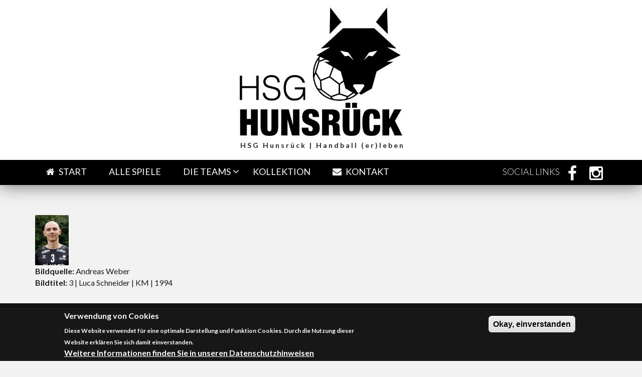

--- FILE ---
content_type: text/html; charset=utf-8
request_url: https://www.hsg-hunsrueck.de/bilder/2023-2024/m%C3%A4nner/3-luca-schneider-km-1994
body_size: 7030
content:
<!DOCTYPE html>
<html lang="de" dir="ltr"
  xmlns:content="http://purl.org/rss/1.0/modules/content/"
  xmlns:dc="http://purl.org/dc/terms/"
  xmlns:foaf="http://xmlns.com/foaf/0.1/"
  xmlns:og="http://ogp.me/ns#"
  xmlns:rdfs="http://www.w3.org/2000/01/rdf-schema#"
  xmlns:sioc="http://rdfs.org/sioc/ns#"
  xmlns:sioct="http://rdfs.org/sioc/types#"
  xmlns:skos="http://www.w3.org/2004/02/skos/core#"
  xmlns:xsd="http://www.w3.org/2001/XMLSchema#">

<head profile="http://www.w3.org/1999/xhtml/vocab">
  <meta http-equiv="Content-Type" content="text/html; charset=utf-8" />
<meta name="MobileOptimized" content="width" />
<meta name="HandheldFriendly" content="true" />
<meta name="viewport" content="width=device-width, initial-scale=1" />
<link rel="shortcut icon" href="https://www.hsg-hunsrueck.de/sites/default/files/logo_2020_fav.png" type="image/png" />
<meta name="description" content="Handball, Hunsrück, Heimat, Tradition" />
<meta name="keywords" content="Handball,HSG Irmenach-Kleinich-Horbruch,HSG Irmenach/Kleinich/Horbruch,​HSG I-K-H,HSG I/K/H,Irmenach,Kleinich,Horbruch,Handballverein,Verein,​Handballspielgemeinschaft,Spielgemeinschaft,Hunsrück,​Hunsrueck,Heimat,Tradition,HSG,HSG Hunsrück,​HSG Hunsrueck,Sport,Handballsport,Handball im Hunsrück,​Handball im Hunsrueck,Hunsrückspielgemeinschaft,​Hunsrueckspielgemeinschaft,​Gemeinschaft,gemeinützige GmbH,Oberliga RPS,Oberliga Rheinland-Pfalz/Saarland,​Rheinlandliga" />
<link rel="canonical" href="https://www.hsg-hunsrueck.de/bilder/2023-2024/m%C3%A4nner/3-luca-schneider-km-1994" />
<link rel="shortlink" href="https://www.hsg-hunsrueck.de/node/115567" />
  <title>2023-2024_Männer 1_3 | Luca Schneider | KM | 1994 | HSG Hunsrück</title>
  <link type="text/css" rel="stylesheet" href="https://www.hsg-hunsrueck.de/sites/default/files/css/css_xE-rWrJf-fncB6ztZfd2huxqgxu4WO-qwma6Xer30m4.css" media="all" />
<link type="text/css" rel="stylesheet" href="https://www.hsg-hunsrueck.de/sites/default/files/css/css_yuiRabIhnuem_kNBk_sHltkOHPyMpdwi5QT5D7vfHt8.css" media="all" />
<link type="text/css" rel="stylesheet" href="https://www.hsg-hunsrueck.de/sites/default/files/css/css_edvaJ3sw753kiJxdjO5W1GvyeDdn63NULWa0gM3Rgyg.css" media="all" />
<link type="text/css" rel="stylesheet" href="//maxcdn.bootstrapcdn.com/font-awesome/4.2.0/css/font-awesome.min.css" media="all" />
<link type="text/css" rel="stylesheet" href="//maxcdn.bootstrapcdn.com/bootstrap/3.3.2/css/bootstrap.min.css" media="all" />
<link type="text/css" rel="stylesheet" href="https://www.hsg-hunsrueck.de/sites/default/files/css/css_yJykrn8CX5-zjEV3nPTRMY2M70E0DfFudHbn7GI3czA.css" media="all" />
<link type="text/css" rel="stylesheet" href="https://www.hsg-hunsrueck.de/sites/default/files/css/css_X2KZyy7-i2nDSO3slgqaJQDJe_rcOgl-_DFA2q0nlLI.css" media="all" />
<link type="text/css" rel="stylesheet" href="https://www.hsg-hunsrueck.de/sites/all/themes/startupgrowth_lite/style-gray-orange.css?t7ota9" media="all" />
<link type="text/css" rel="stylesheet" href="https://www.hsg-hunsrueck.de/sites/all/themes/startupgrowth_lite/fonts/lato-font.css?t7ota9" media="all" />
<link type="text/css" rel="stylesheet" href="https://www.hsg-hunsrueck.de/sites/all/themes/startupgrowth_lite/fonts/sourcecodepro-font.css?t7ota9" media="all" />
<link type="text/css" rel="stylesheet" href="https://www.hsg-hunsrueck.de/sites/all/themes/startupgrowth_lite/fonts/ptserif-blockquote-font.css?t7ota9" media="all" />

<!--[if (IE 9)&(!IEMobile)]>
<link type="text/css" rel="stylesheet" href="https://www.hsg-hunsrueck.de/sites/all/themes/startupgrowth_lite/ie9.css?t7ota9" media="all" />
<![endif]-->
<link type="text/css" rel="stylesheet" href="https://www.hsg-hunsrueck.de/sites/default/files/css/css_CdBeFphcgxVIrvjnm2Jh4OWymij0ye98Kt_8HQgskKk.css" media="all" />

  <!-- HTML5 element support for IE6-8 -->
  <!--[if lt IE 9]>
    <script src="//html5shiv.googlecode.com/svn/trunk/html5.js"></script>
  <![endif]-->
  <script type="text/javascript" src="https://www.hsg-hunsrueck.de/sites/default/files/js/js_Pt6OpwTd6jcHLRIjrE-eSPLWMxWDkcyYrPTIrXDSON0.js"></script>
<script type="text/javascript" src="https://www.hsg-hunsrueck.de/sites/default/files/js/js_TVTqjz8JHRb2KK9hlzuk0YsjzD013dKyYX_OTz-2VXU.js"></script>
<script type="text/javascript" src="https://www.hsg-hunsrueck.de/sites/default/files/js/js_lYiueWanEDELSLP_SrI7nOp-4u5n03RnkeTYGt7mmXo.js"></script>
<script type="text/javascript" src="https://www.hsg-hunsrueck.de/sites/default/files/js/js_9vuxGqU0Qs8_DNxOv2uDkuzq096hoysrQ-EF6r6jZBk.js"></script>
<script type="text/javascript" src="https://www.googletagmanager.com/gtag/js?id=UA-149847252-1"></script>
<script type="text/javascript">
<!--//--><![CDATA[//><!--
window.dataLayer = window.dataLayer || [];function gtag(){dataLayer.push(arguments)};gtag("js", new Date());gtag("set", "developer_id.dMDhkMT", true);gtag("config", "UA-149847252-1", {"groups":"default","anonymize_ip":true});
//--><!]]>
</script>
<script type="text/javascript" src="//maxcdn.bootstrapcdn.com/bootstrap/3.3.2/js/bootstrap.min.js"></script>
<script type="text/javascript">
<!--//--><![CDATA[//><!--
jQuery(document).ready(function($) { 
		$(window).scroll(function() {
			if($(this).scrollTop() != 0) {
				$("#toTop").addClass("show");	
			} else {
				$("#toTop").removeClass("show");
			}
		});
		
		$("#toTop").click(function() {
			$("body,html").animate({scrollTop:0},800);
		});	
		
		});
//--><!]]>
</script>
<script type="text/javascript">
<!--//--><![CDATA[//><!--
jQuery(document).ready(function($) { 

			var	headerHeight = $("#header").height();
			$(window).scroll(function() {
			if(($(this).scrollTop() > headerHeight) && ($(window).width() > 767)) {
				$("body").addClass("onscroll");	
				$("body").css("paddingTop", (headerHeight)+"px");
				if( $(this).scrollTop() > headerHeight+40 ) {
				$("body").addClass("show");	
				}
			} else {
				$("body").removeClass("onscroll");
				$("body").removeClass("show");
				$("body").css("paddingTop", (0)+"px");
				$("body.logged-in").css("paddingTop", (64)+"px");
			}
			});
		});
//--><!]]>
</script>
<script type="text/javascript" src="https://www.hsg-hunsrueck.de/sites/all/themes/startupgrowth_lite/js/meanmenu/jquery.meanmenu.min.js?t7ota9"></script>
<script type="text/javascript">
<!--//--><![CDATA[//><!--
jQuery(document).ready(function($) {

			$("#main-navigation .sf-menu, #main-navigation .content>ul.menu, #main-navigation ul.main-menu").wrap("<div class='meanmenu-wrapper'></div>");
			$("#main-navigation .meanmenu-wrapper").meanmenu({
				meanScreenWidth: "767",
				meanRemoveAttrs: true,
				meanMenuContainer: "#header-inside",
				meanMenuClose: ""
			});

		});
//--><!]]>
</script>
<script type="text/javascript">
<!--//--><![CDATA[//><!--
jQuery(document).ready(function($) {

			$(window).load(function() {
				$("#highlighted-bottom-transparent-bg").css("backgroundColor", "rgba(255,255,255,0.8)");
			});

		});
//--><!]]>
</script>
<script type="text/javascript" src="https://www.hsg-hunsrueck.de/sites/default/files/js/js_mCtpTj6wS3z2qZ2ALINgRULthpF0fvWCuwMIaQenVy8.js"></script>
<script type="text/javascript" src="https://www.hsg-hunsrueck.de/sites/default/files/js/js_Vhb4rRq2dqSSEwREmmevuyEfDardEaaYu7utrgtyrOQ.js"></script>
<script type="text/javascript">
<!--//--><![CDATA[//><!--
jQuery.extend(Drupal.settings, {"basePath":"\/","pathPrefix":"","setHasJsCookie":0,"ajaxPageState":{"theme":"startupgrowth_lite","theme_token":"rXPZ_tOWxhfR-8nQYsg59E30pbZqxc-D2Q17XwDAxD4","js":{"0":1,"sites\/all\/modules\/eu_cookie_compliance\/js\/eu_cookie_compliance.min.js":1,"sites\/all\/modules\/jquery_update\/replace\/jquery\/1.12\/jquery.min.js":1,"misc\/jquery-extend-3.4.0.js":1,"misc\/jquery-html-prefilter-3.5.0-backport.js":1,"misc\/jquery.once.js":1,"misc\/drupal.js":1,"sites\/all\/modules\/jquery_update\/js\/jquery_browser.js":1,"sites\/all\/modules\/eu_cookie_compliance\/js\/jquery.cookie-1.4.1.min.js":1,"sites\/all\/modules\/collapsiblock\/collapsiblock.js":1,"sites\/all\/modules\/entityreference\/js\/entityreference.js":1,"sites\/all\/modules\/spamspan\/spamspan.js":1,"public:\/\/languages\/de_Z5_Qyr1Fydw_Ln6Sk6wJxYX6TPw9Zw2lSceKZ-U97TI.js":1,"sites\/all\/modules\/google_analytics\/googleanalytics.js":1,"https:\/\/www.googletagmanager.com\/gtag\/js?id=UA-149847252-1":1,"1":1,"\/\/maxcdn.bootstrapcdn.com\/bootstrap\/3.3.2\/js\/bootstrap.min.js":1,"2":1,"3":1,"sites\/all\/themes\/startupgrowth_lite\/js\/meanmenu\/jquery.meanmenu.min.js":1,"4":1,"5":1,"sites\/all\/libraries\/superfish\/jquery.hoverIntent.minified.js":1,"sites\/all\/libraries\/superfish\/supposition.js":1,"sites\/all\/libraries\/superfish\/superfish.js":1,"sites\/all\/modules\/superfish\/superfish.js":1,"sites\/all\/themes\/startupgrowth_lite\/js\/jquery.browser.min.js":1,"sites\/all\/themes\/startupgrowth_lite\/..\/..\/libraries\/waypoints\/jquery.waypoints.min.js":1,"sites\/all\/themes\/startupgrowth_lite\/..\/..\/libraries\/counterup\/jquery.counterup.min.js":1,"sites\/all\/themes\/startupgrowth_lite\/js\/custom.js":1},"css":{"modules\/system\/system.base.css":1,"modules\/system\/system.menus.css":1,"modules\/system\/system.messages.css":1,"modules\/system\/system.theme.css":1,"sites\/all\/modules\/simplenews\/simplenews.css":1,"modules\/book\/book.css":1,"sites\/all\/modules\/collapsiblock\/collapsiblock.css":1,"modules\/field\/theme\/field.css":1,"modules\/node\/node.css":1,"modules\/search\/search.css":1,"modules\/user\/user.css":1,"sites\/all\/modules\/views\/css\/views.css":1,"sites\/all\/modules\/ckeditor_lts\/css\/ckeditor.css":1,"sites\/all\/modules\/ctools\/css\/ctools.css":1,"sites\/all\/modules\/node_embed\/plugins\/node_embed\/node_embed.css":1,"sites\/all\/modules\/eu_cookie_compliance\/css\/eu_cookie_compliance.css":1,"\/\/maxcdn.bootstrapcdn.com\/font-awesome\/4.2.0\/css\/font-awesome.min.css":1,"\/\/maxcdn.bootstrapcdn.com\/bootstrap\/3.3.2\/css\/bootstrap.min.css":1,"sites\/all\/themes\/startupgrowth_lite\/js\/meanmenu\/meanmenu.css":1,"sites\/all\/libraries\/superfish\/css\/superfish.css":1,"public:\/\/ctools\/css\/02ebbea74e90d40a0f115adae9f306a1.css":1,"sites\/all\/themes\/startupgrowth_lite\/style.css":1,"sites\/all\/themes\/startupgrowth_lite\/style-gray-orange.css":1,"sites\/all\/themes\/startupgrowth_lite\/fonts\/lato-font.css":1,"sites\/all\/themes\/startupgrowth_lite\/fonts\/sourcecodepro-font.css":1,"sites\/all\/themes\/startupgrowth_lite\/fonts\/ptserif-blockquote-font.css":1,"sites\/all\/themes\/startupgrowth_lite\/ie9.css":1,"sites\/all\/themes\/startupgrowth_lite\/local.scss":1}},"collapsiblock":{"blocks":{"block-afb-1":"4","block-book-navigation":"1","block-nodeblock-45":"1","block-views-spiele-block":"1","block-views-spiele-block-1":"1","block-block-9":"1","block-block-10":"1","block-nodeblock-2993":"1","block-block-11":"1","block-simplenews-53":"1","block-nodeblock-2986":"1","block-block-12":"1","block-views-eigene-beitr-ge-block":"1","block-views-eigene-beitr-ge-block-1":"1","block-views--exp-spiele-export-block-1":"1","block-views--exp-spiele-export-block-2":"1","block-views-spiele-export-block-1":"1","block-views-spiele-export-block-2":"1","block-views-sponsoren-block":"1","block-views-sponsoren-startseite-2-block":"1","block-nodeblock-63":"1","block-nodeblock-29020":"1","block-nodeblock-29021":"1","block-views-a4310d2e6df849aaf5fa3a2aa883fe69":"1","block-views-vorstand-struktur-block":"1","block-block-8":"1","block-views-sponsoren-bersicht-block":"1","block-nodeblock-29109":"1","block-nodeblock-45292":"1","block-views-schiedsrichter-block":"1"},"default_state":1,"slide_type":1,"slide_speed":200,"block_title":":header:first","block":"div.block","block_content":"div.content"},"eu_cookie_compliance":{"cookie_policy_version":"1.0.0","popup_enabled":1,"popup_agreed_enabled":0,"popup_hide_agreed":0,"popup_clicking_confirmation":0,"popup_scrolling_confirmation":0,"popup_html_info":"\u003Cdiv class=\u0022eu-cookie-compliance-banner eu-cookie-compliance-banner-info eu-cookie-compliance-banner--default\u0022\u003E\n  \u003Cdiv class=\u0022popup-content info\u0022\u003E\n        \u003Cdiv id=\u0022popup-text\u0022\u003E\n      \u003Ch2\u003EVerwendung von Cookies\u003C\/h2\u003E\n\u003Cp\u003EDiese Website verwendet f\u00fcr eine optimale Darstellung und Funktion Cookies. Durch die Nutzung dieser Website erkl\u00e4ren Sie sich damit einverstanden.\u003C\/p\u003E\n              \u003Cbutton type=\u0022button\u0022 class=\u0022find-more-button eu-cookie-compliance-more-button\u0022\u003EWeitere Informationen finden Sie in unseren Datenschutzhinweisen\u003C\/button\u003E\n          \u003C\/div\u003E\n    \n    \u003Cdiv id=\u0022popup-buttons\u0022 class=\u0022\u0022\u003E\n            \u003Cbutton type=\u0022button\u0022 class=\u0022agree-button eu-cookie-compliance-default-button\u0022\u003EOkay, einverstanden\u003C\/button\u003E\n          \u003C\/div\u003E\n  \u003C\/div\u003E\n\u003C\/div\u003E","use_mobile_message":false,"mobile_popup_html_info":"\u003Cdiv class=\u0022eu-cookie-compliance-banner eu-cookie-compliance-banner-info eu-cookie-compliance-banner--default\u0022\u003E\n  \u003Cdiv class=\u0022popup-content info\u0022\u003E\n        \u003Cdiv id=\u0022popup-text\u0022\u003E\n                    \u003Cbutton type=\u0022button\u0022 class=\u0022find-more-button eu-cookie-compliance-more-button\u0022\u003EWeitere Informationen finden Sie in unseren Datenschutzhinweisen\u003C\/button\u003E\n          \u003C\/div\u003E\n    \n    \u003Cdiv id=\u0022popup-buttons\u0022 class=\u0022\u0022\u003E\n            \u003Cbutton type=\u0022button\u0022 class=\u0022agree-button eu-cookie-compliance-default-button\u0022\u003EOkay, einverstanden\u003C\/button\u003E\n          \u003C\/div\u003E\n  \u003C\/div\u003E\n\u003C\/div\u003E\n","mobile_breakpoint":"768","popup_html_agreed":"\u003Cdiv\u003E\n  \u003Cdiv class=\u0022popup-content agreed\u0022\u003E\n    \u003Cdiv id=\u0022popup-text\u0022\u003E\n      \u003Ch2\u003EThank you for accepting cookies\u003C\/h2\u003E\n\u003Cp\u003EYou can now hide this message or find out more about cookies.\u003C\/p\u003E\n    \u003C\/div\u003E\n    \u003Cdiv id=\u0022popup-buttons\u0022\u003E\n      \u003Cbutton type=\u0022button\u0022 class=\u0022hide-popup-button eu-cookie-compliance-hide-button\u0022\u003EAusblenden\u003C\/button\u003E\n              \u003Cbutton type=\u0022button\u0022 class=\u0022find-more-button eu-cookie-compliance-more-button-thank-you\u0022 \u003EMore info\u003C\/button\u003E\n          \u003C\/div\u003E\n  \u003C\/div\u003E\n\u003C\/div\u003E","popup_use_bare_css":false,"popup_height":"auto","popup_width":"100%","popup_delay":1000,"popup_link":"\/datenschutz","popup_link_new_window":1,"popup_position":null,"fixed_top_position":1,"popup_language":"de","store_consent":false,"better_support_for_screen_readers":0,"reload_page":0,"domain":"","domain_all_sites":0,"popup_eu_only_js":0,"cookie_lifetime":"100","cookie_session":false,"disagree_do_not_show_popup":0,"method":"default","allowed_cookies":"","withdraw_markup":"\u003Cbutton type=\u0022button\u0022 class=\u0022eu-cookie-withdraw-tab\u0022\u003EPrivacy settings\u003C\/button\u003E\n\u003Cdiv class=\u0022eu-cookie-withdraw-banner\u0022\u003E\n  \u003Cdiv class=\u0022popup-content info\u0022\u003E\n    \u003Cdiv id=\u0022popup-text\u0022\u003E\n      \u003Ch2\u003EWe use cookies on this site to enhance your user experience\u003C\/h2\u003E\n\u003Cp\u003EYou have given your consent for us to set cookies.\u003C\/p\u003E\n    \u003C\/div\u003E\n    \u003Cdiv id=\u0022popup-buttons\u0022\u003E\n      \u003Cbutton type=\u0022button\u0022 class=\u0022eu-cookie-withdraw-button\u0022\u003EWithdraw consent\u003C\/button\u003E\n    \u003C\/div\u003E\n  \u003C\/div\u003E\n\u003C\/div\u003E\n","withdraw_enabled":false,"withdraw_button_on_info_popup":0,"cookie_categories":[],"cookie_categories_details":[],"enable_save_preferences_button":1,"cookie_name":"","cookie_value_disagreed":"0","cookie_value_agreed_show_thank_you":"1","cookie_value_agreed":"2","containing_element":"body","automatic_cookies_removal":true,"close_button_action":"close_banner"},"googleanalytics":{"account":["UA-149847252-1"],"trackOutbound":1,"trackMailto":1,"trackDownload":1,"trackDownloadExtensions":"7z|aac|arc|arj|asf|asx|avi|bin|csv|doc(x|m)?|dot(x|m)?|exe|flv|gif|gz|gzip|hqx|jar|jpe?g|js|mp(2|3|4|e?g)|mov(ie)?|msi|msp|pdf|phps|png|ppt(x|m)?|pot(x|m)?|pps(x|m)?|ppam|sld(x|m)?|thmx|qtm?|ra(m|r)?|sea|sit|tar|tgz|torrent|txt|wav|wma|wmv|wpd|xls(x|m|b)?|xlt(x|m)|xlam|xml|z|zip"},"superfish":{"1":{"id":"1","sf":{"animation":{"opacity":"show","height":"show"},"speed":"fast"},"plugins":{"supposition":true}}}});
//--><!]]>
</script>
</head>
<body class="html not-front not-logged-in no-sidebars page-node page-node- page-node-115567 node-type-image no-banner parallax-active sff-7 slff-7 hff-7 pff-7 form-style-1 wide" >
  <div id="skip-link">
    <a href="#main-content" class="element-invisible element-focusable">Direkt zum Inhalt</a>
  </div>
    <!-- #page-container -->
<div id="page-container">

        <div id="toTop"><i class="fa fa-angle-up"></i></div>
    
    <!-- #header -->
    <header id="header"  role="banner" class="clearfix">
        <div class="container">
          
            <!-- #header-inside -->
            <div id="header-inside" class="clearfix">
                <div class="row">
                  
                  <div class="col-md-12">
                        <!-- #header-inside-left -->
                        <div id="header-inside-left" class="clearfix">

                                                <div id="logo">
                        <a href="/" title="Startseite" rel="home"> <img src="https://www.hsg-hunsrueck.de/sites/default/files/HSG_Logo_schwarz.png" alt="Startseite" /> </a>
                        </div>
                        
                                                <div id="site-name">
                        <a href="/" title="Startseite">HSG Hunsrück</a>
                        </div>
                        
                                                <div id="site-slogan">
                        HSG Hunsrück | Handball (er)leben                        </div>
                        
                        
                        </div>
                        <!-- EOF:#header-inside-left -->
                    </div>
                                    
                </div>
            </div>
            <!-- EOF: #header-inside -->

        </div>
      
        <!-- #main-navigation -->
        <div id="main-navigation" class="clearfix ">
                                  <div id="logo-navigation">
                        <img src="https://www.hsg-hunsrueck.de/sites/default/files/HSG_Logo_schwarz.png" alt="Startseite" />
                        </div>
                                  <div class="container">
            <nav role="navigation"> 
                                  <div class="region region-navigation">
    <div id="block-superfish-1" class="block block-superfish clearfix">

    
  <div class="content">
    <ul  id="superfish-1" class="menu sf-menu sf-main-menu sf-horizontal sf-style-none sf-total-items-5 sf-parent-items-1 sf-single-items-4"><li id="menu-606-1" class="first odd sf-item-1 sf-depth-1 sf-no-children"><a href="/" class="sf-depth-1"><i class="fa fa-home">&nbsp;</i>&nbsp;Start</a></li><li id="menu-3123-1" class="middle even sf-item-2 sf-depth-1 sf-no-children"><a href="/begegnungen" title="" class="sf-depth-1">Alle Spiele</a></li><li id="menu-1411-1" class="middle odd sf-item-3 sf-depth-1 sf-total-children-3 sf-parent-children-0 sf-single-children-3 menuparent"><a href="/teams" title="" class="sf-depth-1 menuparent">Die Teams</a><ul><li id="menu-1412-1" class="first odd sf-item-1 sf-depth-2 sf-no-children"><a href="/teams#unsere-mannschaften" title="" class="sf-depth-2">Mannschaften</a></li><li id="menu-1414-1" class="middle even sf-item-2 sf-depth-2 sf-no-children"><a href="/teams#trainer" class="sf-depth-2">Trainer(innen)</a></li><li id="menu-10425-1" class="last odd sf-item-3 sf-depth-2 sf-no-children"><a href="/teams#verantwortliche" title="" class="sf-depth-2">Verantwortliche</a></li></ul></li><li id="menu-11853-1" class="middle even sf-item-4 sf-depth-1 sf-no-children"><a href="/kollektion" class="sf-depth-1">Kollektion</a></li><li id="menu-802-1" class="last odd sf-item-5 sf-depth-1 sf-no-children"><a href="/kontakt" class="sf-depth-1"><i class="fa fa-envelope">&nbsp;</i>&nbsp;Kontakt</a></li></ul>  </div>
</div>
<div id="block-nodeblock-56" class="block block-nodeblock clearfix">

    
  <div class="content">
    <div id="node-56" class="node node-page clearfix" about="/social-media" typeof="foaf:Document">

        <span property="dc:title" content="Social Media" class="rdf-meta element-hidden"></span>
  
  <div class="content">
    <div class="field field-name-body field-type-text-with-summary field-label-hidden"><div class="field-items"><div class="field-item even" property="content:encoded"><ul class="social-bookmarks">
<li class="text">Social Links</li>
<li class="facebook"><a href="https://www.facebook.com/hsghunsrueckhandball" target="_blank"><i class="fa fa-facebook">&nbsp;</i></a></li>
<li class="facebook"><a href="https://www.instagram.com/hsghunsrueck" target="_blank"><i class="fa fa-instagram">&nbsp;</i></a></li>
</ul>
</div></div></div>  </div>

  
  
</div>
  </div>
</div>
  </div>
                            </nav>
          </div>
        </div>
        <!-- EOF: #main-navigation -->
      
    </header>
    <!-- EOF: #header -->  
    
    <!-- #messages-console -->
                <!-- EOF: #messages-console -->


    
    
    
        
    
        
    
    <!-- #page -->
    <div id="page" class="clearfix">

        
        
        <!-- #main-content -->
        <div id="main-content">
            <div class="container">

                <div class="row">

                    
                    <section class="col-md-12">

                        <!-- #main -->
                        <div id="main" class="clearfix">

                                                                                    
                            <!-- #tabs -->
                                                            <div class="tabs">
                                                                </div>
                                                        <!-- EOF: #tabs -->

                            
                            <!-- #action links -->
                                                        <!-- EOF: #action links -->

                             
                              <div class="region region-content">
    <div id="block-system-main" class="block block-system clearfix">

    
  <div class="content">
    <div id="node-115567" class="node node-image clearfix" about="/bilder/2023-2024/m%C3%A4nner/3-luca-schneider-km-1994" typeof="sioc:Item foaf:Document">

  
      <span property="dc:title" content="2023-2024_Männer 1_3 | Luca Schneider | KM | 1994" class="rdf-meta element-hidden"></span>
  
  <div class="content">
    <div class="field field-name-field-image-file field-type-image field-label-hidden"><div class="field-items"><div class="field-item even"><img typeof="foaf:Image" src="https://www.hsg-hunsrueck.de/sites/default/files/styles/thumbnail/public/images/d72_2350_dxo.jpg?itok=0mKSZkkw" width="67" height="100" alt="" /></div></div></div><div class="field field-name-field-image-source field-type-text field-label-inline clearfix"><div class="field-label">Bildquelle:&nbsp;</div><div class="field-items"><div class="field-item even">Andreas Weber</div></div></div><div class="field field-name-field-image-title field-type-text field-label-inline clearfix"><div class="field-label">Bildtitel:&nbsp;</div><div class="field-items"><div class="field-item even">3 | Luca Schneider | KM | 1994</div></div></div>  </div>

  
  
</div>
  </div>
</div>
  </div>
                                                        
                        </div>
                        <!-- EOF:#main -->

                    </section>

                    
                </div>

            </div>
        </div>
        <!-- EOF:#main-content -->

    </div>
    <!-- EOF: #page -->

    
    
        

        <!-- #footer -->
    <footer id="footer" class="clearfix">
        <div class="container">

            <div class="row">
                <div class="col-sm-3">
                                        <div class="footer-area">
                      <div class="region region-footer-first">
    <div id="block-nodeblock-2986" class="block block-nodeblock clearfix">

    <h2 class="title">HSG-Hunsrück Social Links</h2>
  
  <div class="content">
    <div id="node-2986" class="node node-page clearfix" about="/social-media-footer" typeof="foaf:Document">

        <span property="dc:title" content="Social Media Footer" class="rdf-meta element-hidden"></span>
  
  <div class="content">
    <div class="field field-name-body field-type-text-with-summary field-label-hidden"><div class="field-items"><div class="field-item even" property="content:encoded"><ul class="social-bookmarks rtecenter">
<li class="facebook"><a href="https://www.facebook.com/hsghunsrueckhandball" target="_blank"><i class="fa fa-facebook">&nbsp;</i></a></li>
<li class="facebook"><a href="https://www.instagram.com/hsghunsrueck" target="_blank"><i class="fa fa-instagram">&nbsp;</i></a></li>
</ul>
</div></div></div>  </div>

  
  
</div>
  </div>
</div>
  </div>
                    </div>
                                    </div>

                <div class="col-sm-3">
                                    </div>

                <div class="col-sm-3">
                                        <div class="footer-area">
                      <div class="region region-footer-third">
    <div id="block-menu-menu-footer-menu" class="block block-menu clearfix">

    
  <div class="content">
    <ul class="menu"><li class="first leaf"><a href="/" title="">Start</a></li>
<li class="leaf"><a href="/begegnungen" title="">Alle Spiele</a></li>
<li class="leaf"><a href="/teams" title="">Die Teams</a></li>
<li class="last leaf"><a href="/kontakt" title="">Kontakt</a></li>
</ul>  </div>
</div>
  </div>
                    </div>
                                    </div>

                <div class="col-sm-3">
                                        <div class="footer-area">
                      <div class="region region-footer-fourth">
    <div id="block-menu-menu-footer-menu-2" class="block block-menu clearfix">

    
  <div class="content">
    <ul class="menu"><li class="first leaf"><a href="/kalenderbelegungspl%C3%A4ne">Kalender/Belegung</a></li>
<li class="leaf"><a href="/downloads">Downloads</a></li>
<li class="leaf"><a href="/datenschutz" title="">Datenschutzerklärung</a></li>
<li class="leaf"><a href="/impressum">Impressum</a></li>
<li class="last leaf"><a href="/kontakt">Kontakt</a></li>
</ul>  </div>
</div>
  </div>
                    </div>
                                    </div>
            </div>

        </div>
    </footer> 
    <!-- EOF #footer -->
    
        <div id="subfooter" class="clearfix">
        <div class="container">

            <!-- #subfooter-inside -->
            <div id="subfooter-inside" class="clearfix">
                <div class="row">
                    <div class="col-md-4">
                        <!-- #subfooter-left -->
                                                <div class="subfooter-area left">
                          <div class="region region-sub-footer-left">
    <div id="block-block-9" class="block block-block clearfix" style="display:none;">

    
  <div class="content">
    <h6>Handball</h6>
<h6>HSG Irmenach-Kleinich-Horbruch</h6>
<h6>HSG Irmenach/Kleinich/Horbruch</h6>
<h6>​HSG I-K-H</h6>
<h6>HSG I/K/H</h6>
<h6>Irmenach</h6>
<h6>Kleinich</h6>
<h6>Horbruch</h6>
<h6>Handballverein</h6>
<h6>Verein</h6>
<h6>​Handballspielgemeinschaft</h6>
<h6>Spielgemeinschaft</h6>
<h6>Hunsrück</h6>
<h6>​Hunsrueck</h6>
<h6>Heimat</h6>
<h6>Tradition</h6>
<h6>HSG</h6>
<h6>HSG Hunsrück</h6>
<h6>​HSG Hunsrueck</h6>
<h6>Sport</h6>
<h6>Handballsport</h6>
<h6>Handball im Hunsrück</h6>
<h6>​Handball im Hunsrueck</h6>
<h6>Hunsrückspielgemeinschaft</h6>
<h6>​Hunsrueckspielgemeinschaft</h6>
<h6>​Gemeinschaft</h6>
<h6>gemeinützige GmbH</h6>
<h6>Oberliga RPS</h6>
<h6>Oberliga Rheinland-Pfalz/Saarland</h6>
<h6>​Rheinlandliga</h6>
  </div>
</div>
  </div>
                        </div>
                                                <!-- EOF: #subfooter-left -->
                    </div>
                    <div class="col-md-8">
                        <!-- #subfooter-right -->
                                                <!-- EOF: #subfooter-right -->
                        
                                            
                    </div>
                </div>
            </div>
            <!-- EOF: #subfooter-inside -->

        </div>
    </div><!-- EOF:#subfooter -->
        
</div>


<!-- EOF:#page-container -->
<style>
  .front.parallax-active #banner {
      background: url(/sites/all/themes/startupgrowth_lite/images/sohren_0.jpg) no-repeat center center fixed;
      background-size: cover;
  }
</style>  <script type="text/javascript">
<!--//--><![CDATA[//><!--
window.eu_cookie_compliance_cookie_name = "";
//--><!]]>
</script>
<script type="text/javascript" src="https://www.hsg-hunsrueck.de/sites/default/files/js/js_b5uBqrfPrs_UEmgBeVFSOcXgjdijNE3mS-ZnwQ0jdnU.js"></script>
</body>
</html>


--- FILE ---
content_type: text/css
request_url: https://www.hsg-hunsrueck.de/sites/default/files/css/css_CdBeFphcgxVIrvjnm2Jh4OWymij0ye98Kt_8HQgskKk.css
body_size: 6691
content:
.node-person{text-align:center;}.node-person .content h2{display:none;}.node-person .field-type-email a{font-size:0.9em;}.price-table-hsg h4{margin:10px 0;background-color:white;color:#252525;}.price-table-hsg hr{margin:20px 0;}.price-table-hsg .price-box{min-height:80px;padding:5px 0;}.price-table-hsg .cat{display:block;height:40px;width:50%;float:left;padding-top:6px;}.price-table-hsg .price{float:right;font-size:26px;font-weight:500;display:block;height:40px;width:50%;text-align:right;}.matchlist .date-nav-wrapper .date-nav{margin-bottom:0;padding-bottom:0;}.matchlist .date-nav-wrapper .date-nav.item-list ul.pager{margin:10px 0;}.matchlist .date-nav-wrapper .date-nav ul.pager li > a{padding:11px 0;width:70px;text-align:center;}.matchlist .views-exposed-widgets{margin-bottom:1.5em;}.matchlist .views-exposed-form .views-exposed-widget .form-submit{margin-top:28px;}.matchlist .view-content h3{display:block;background-color:#fbc90a;margin:30px 0 5px 0;padding:5px 15px;border:1px solid #dadada;border-radius:2px;}.matchlist .panel-row{border:1px solid #dadada;border-radius:2px;background-color:white;margin-bottom:5px;padding:0;display:block;}.matchlist .panel-row.past{opacity:0.6;}.matchlist .panel-row .datebox{background-color:#fbc90a;padding:5px 10px;margin-bottom:0 !important;}.matchlist .panel-row .datebox .day{width:100%;display:block;font-size:195%;line-height:100%;font-weight:100;text-align:center;}.matchlist .panel-row .datebox .month{width:100%;display:block;font-size:100%;line-height:100%;font-weight:900;text-align:center;letter-spacing:3px;}.matchlist .panel-row .match-info{font-size:110%;}.matchlist .panel-row .match-info .col-md-1,.matchlist .panel-row .match-info .col-md-2,.matchlist .panel-row .match-info .col-md-3,.matchlist .panel-row .match-info .col-md-4,.matchlist .panel-row .match-info .col-md-5,.matchlist .panel-row .match-info .col-md-6{margin-bottom:0;}.matchlist .panel-row .match-info .vs{float:right;}.matchlist .panel-row .match-info .result{text-align:right;}.matchlist .panel-row .match-info-additional{font-size:70%;font-weight:300;color:#333333;border-top:1px dashed #dadada;}.matchlist .panel-row .match-info-additional .col-md-1,.matchlist .panel-row .match-info-additional .col-md-2,.matchlist .panel-row .match-info-additional .col-md-3,.matchlist .panel-row .match-info-additional .col-md-4,.matchlist .panel-row .match-info-additional .col-md-5,.matchlist .panel-row .match-info-additional .col-md-6{margin-bottom:0;}.matchlist .panel-row .match-info-additional.col-md-12,.matchlist .panel-row .match-info-additional.col-sm-12,.matchlist .panel-row .match-info-additional.col-xs-12{padding:5px 0 0 15px;}.matchlist .panel-row .match-info-additional .item{float:left;margin-right:25px;}.matchlist .panel-row .match-info-additional .item a{margin:0;padding:0;}.matchlist.view-display-id-block_1 .panel-row .match-info{font-size:90%;}.matchlist.view-display-id-block_1 .panel-row .match-info-additional{font-size:80%;}body{background-color:#f2f2f2;font-size:1.6em;}h1,h2,h3,h4,h5,h6{line-height:1.2;padding:0;margin:20px 0 10px 0;font-weight:500;text-transform:none;}h1{font-size:35px;}h2{font-size:29px;}h2 .counterup{font-size:48px;}h3{font-size:21px;}h4{font-size:16px;}h5{font-size:12px;}h1.title,h2.title{margin-bottom:25px;padding-bottom:15px;color:#333333;border-bottom:1px solid #acacac;text-align:center;position:relative;}h1.title:after,h2.title:after{display:none;}a,ul.menu li.collapsed > a:before,ul.menu li.collapsed > a:hover:before,ul.menu li.expanded > a:hover:before,.footer-area ul.menu li.active-trail > a:before,ul.pager li.pager-current,.item-list ul li.pager-current.last,.comment-counter,.comment ul.links li a,.views-field-title a,.footer-area a,.footer-area ul.social-media-info li a,ul.social-media-info li a:hover i,.view-showcases .view-content .more-link a{color:#333333;}a:hover,a:focus,blockquote:after,h1 a:hover,h2 a:hover,h3 a:hover,h4 a:hover,h5 a:hover,h6 a:hover,.footer-area ul.menu li a:hover,ul.pager li > a:hover,#breadcrumb a:hover,.post-submitted-info i,.comment ul.links li a:hover,.view-showcases .info a.comments:after,#top-content .views-field-title a:hover,.views-field-title a:hover,.view-testimonials .views-field-body p:after,.node-type-mt-testimonial .field-name-body p:after,.footer-area a:hover,.view-showcases .view-content .more-link a:hover,.footer-area .view-testimonials.highlighted .views-field-body p:after{color:#d1a000;}input[type="submit"],a.more{background-color:#e2b100;border-radius:0 !important;color:#333333;}input[type="submit"]:hover,a.more:hover{background-color:#d1a000;}img{height:auto;max-width:100%;}#header{background-color:#fbc90a;z-index:2;-webkit-box-shadow:0px 0px 34px 0px rgba(0,0,0,0.6);-moz-box-shadow:0px 0px 34px 0px rgba(0,0,0,0.6);box-shadow:0px 0px 34px 0px rgba(0,0,0,0.6);position:relative;}#header #header-inside{padding:15px 0 20px 0;}#header #header-inside-right{padding:0;}#header #header-inside-left{padding:0;text-align:center;}#header #logo{float:none;margin:0;}#header #logo img{width:250px;}#header #site-name{text-indent:-4000px;height:0;margin:0;padding:0;}#header #site-name a{color:#17386e;font-size:24px;}#header #site-slogan{letter-spacing:3px;padding:0 0 0 5px;margin-top:10px;font-size:14px;}#header ul.social-bookmarks .text{font-size:18px;font-weight:300;}#header ul.social-bookmarks a{width:40px;height:40px;margin:3px 0;border:0 none;}#header ul.social-bookmarks a:hover{border:0 none;}#header ul.social-bookmarks a i{font-size:32px;padding:0 0 0 7px;}.onscroll #header{border:0 none;}.onscroll #header-inside{padding:0 !important;}.onscroll #logo-navigation{display:block !important;}.onscroll #site-name{display:none;}#main-navigation ul.sf-menu>li>a.menuparent:after{color:#252525;top:8px;right:0;font-size:20px;}#main-navigation{background-color:#e2b100;}#main-navigation #logo-navigation{display:none;}#main-navigation #logo-navigation img{width:60px;float:left;margin:2px 0 2px 15px;padding:0;}#main-navigation ul.menu li a:hover,#main-navigation ul.main-menu.menu>li.active-trail>a:hover,#main-navigation .sf-menu>li>a:hover,#main-navigation .sf-menu>li.sfHover>a{color:white;}#main-navigation ul.menu{text-align:left;}#main-navigation ul.menu li a{font-size:18px;font-weight:500;}#main-navigation .sf-menu ul{padding:5px 0 0 0;width:13.5em;margin-left:5px;}#main-navigation .meanmenu-wrapper .sf-sub-indicator{display:none;}#main-navigation .meanmenu-wrapper ul.menu{margin:5px 0;padding:0;}#messages-console{margin:20px 0;}#main-content .container{background-color:0 none rgba(0,0,0,0);}.front #banner .container{background-color:rgba(0,0,0,0);padding:60px 0;}.front #banner .container #banner-inside{background-color:white;padding:0 15px;-webkit-box-shadow:0px 0px 50px 0px rgba(0,0,0,0.75);-moz-box-shadow:0px 0px 50px 0px rgba(0,0,0,0.75);box-shadow:0px 0px 50px 0px rgba(0,0,0,0.75);}.front #banner .container .col-md-5{margin:0;}.front #banner .container .col-md-7 .block{padding:0;}#banner-top{background-color:white !important;color:#252525;}#banner-top .container{padding:20px 0;}#banner-top .container .block{padding:0;}#banner-top .container .block h2.title{color:#252525;text-transform:uppercase;border-bottom:0 none;}#banner .container,#banner_after .container{padding:25px 15px 15px 15px;}#banner_after{background-color:white;}#banner_after .block{padding:0;}#highlighted{background-color:#f2f2f2;color:#333333;}#highlighted:before{display:none;}#highlighted:after{display:none;}#highlighted a:hover,#highlighted a:focus,#highlighted blockquote:after,#highlighted h1 a:hover,#highlighted h2 a:hover,#highlighted h3 a:hover,#highlighted h4 a:hover,#highlighted h5 a:hover,#highlighted h6 a:hover,#highlighted .footer-area ul.menu li a:hover,#highlighted ul.pager li > a:hover,#highlighted #breadcrumb a:hover,#highlighted .post-submitted-info i,#highlighted .comment ul.links li a:hover,#highlighted .view-showcases .info a.comments:after,#highlighted #top-content .views-field-title a:hover,#highlighted .views-field-title a:hover,#highlighted .view-testimonials .views-field-body p:after,#highlighted .node-type-mt-testimonial .field-name-body p:after,#highlighted .footer-area a:hover,#highlighted .view-showcases .view-content .more-link a:hover,#highlighted .footer-area .view-testimonials.highlighted .views-field-body p:after{color:#d1a000;}#highlighted-bottom-transparent-bg{background-color:rgba(255,255,255,0.4) !important;}#bottom-content{background-color:white;}.page-node-44 #bottom-content .container{margin:0;padding:0;width:100%;}.page-node-44 #bottom-content .container h2.title{max-width:1140px;margin:25px auto;}.page-node-44 #bottom-content .container .block{padding:0;}#footer-top{background-color:#f2f2f2;}#footer h2.title{color:white;}.hsg-icon-large{width:100px;height:100px;padding:12px 0;margin:0 auto;font-size:45px;line-height:1.5;border-radius:50px;border:3px solid #333333;color:#333333;background-color:white;}.hsg-icon-large:hover{background-color:#fbc90a;color:white;}.hsg-icon-large:hover a{color:white !important;}.hsg-icon-large a{color:#333333;}.hsg-icon-large a:hover{color:white !important;}#toTop{border-radius:0;}.col-md-2,.col-md-3,.col-md-4,.col-md-6{margin-bottom:20px;}.overlay{background:rgba(225,182,69,0.75) !important;}.overlay i{border-radius:0;}.caption-link a{background:#e1b43d;background:-moz-linear-gradient(top,#e1b43d 0%,#e1b43d 100%);background:-webkit-gradient(linear,left top,left bottom,color-stop(0%,#e1b43d),color-stop(100%,#e1b43d));background:-webkit-linear-gradient(top,#e1b43d 0%,#e1b43d 100%);background:-o-linear-gradient(top,#e1b43d 0%,#e1b43d 100%);background:-ms-linear-gradient(top,#e1b43d 0%,#e1b43d 100%);background:linear-gradient(to bottom,#e1b43d 0%,#e1b43d 100%);}.view-startseite-news h3{margin:3px 0;font-weight:400;font-size:20px;}.view-startseite-news h3 a{border-right:5px solid rgba(0,0,0,0);padding-right:10px;color:#333333;}.view-startseite-news h3 a:hover{text-decoration:none;border-right:5px solid #fbc90a;}.view-startseite-news .views-row{border-bottom:1px solid lightgrey;padding:3px 0;}.view-startseite-news .views-row-last{}.view-startseite-news .news-context,.view-startseite-news .news-tag{font-weight:normal;font-size:0.8em;color:#333333;opacity:0.6;}@media (max-width:480px){.front.parallax-active #banner{background:0 none rgba(0,0,0,0) !important;}.news-tag{width:100%;display:block;}}#quicktabs-news{margin-top:20px;}.block-quicktabs .block{border-bottom:0 none;}.item-list ul.quicktabs-tabs{margin:15px 0 15px 0;}.item-list ul.quicktabs-tabs > li,.nav-tabs > li{margin-bottom:0px;}.item-list ul.quicktabs-tabs{border-bottom:5px solid #fbc90a;}.item-list ul.quicktabs-tabs > li > a,.nav-tabs > li > a{background-color:#252525;margin-right:4px;border:0 none;border-bottom:4px solid #252525;width:85px;text-align:center;font-weight:500;color:white;padding:8px 8px 6px 8px;}.item-list ul.quicktabs-tabs > li > a:hover,.nav-tabs > li > a:hover{background-color:#fbc90a;border-bottom:4px solid #fbc90a;color:#333333;}.item-list ul.quicktabs-tabs > li.active > a,.nav-tabs > li.active > a{background-color:#fbc90a;border:0 none;border-bottom:4px solid #fbc90a;color:#333333;}.item-list ul.quicktabs-tabs > li{position:relative;}.item-list ul.quicktabs-tabs > li.active:after{position:absolute;font-family:'FontAwesome';content:"\f0d7";bottom:-20px;font-size:24px;color:#fbc90a;visibility:visible;line-height:1;left:56px;margin-left:-19px;}span.badge{font-size:14px !important;margin-left:5px;background-color:#252525 !important;color:white;font-weight:600 !important;font-style:normal !important;}.btn{border-radius:0;}.btn-default{font-size:16px;background-color:#dadada;border:0 none;color:#333333;padding:5px 10px;border-radius:5px;}.btn-default:hover{background-color:#fbc90a;color:white;}#block-views-startseite-rubrik-block{padding:10px 0 20px;}#block-views-news-archiv-block{padding:15px 0;}#block-views-news-archiv-block ul.views-summary li{border-bottom:1px solid #dadada;padding:10px 0;margin:0;}#block-views-news-archiv-block ul.views-summary li a{font-size:22px;}#block-views-news-archiv-block ul.views-summary li .badge{margin-left:5px;background-color:#333333;}.view-flexslider-slideshow{margin-top:65px;}.view-flexslider-slideshow .flex-control-nav{}.view-flexslider-slideshow .flex-control-paging li a{border-radius:0;box-shadow:none;width:35px;height:6px;background:black;}.view-flexslider-slideshow .flex-control-paging li a.flex-active{background:#fbc90a;}.view-flexslider-slideshow .flex-control-paging li a:hover{opacity:0.75;background-color:#fbc90a;}.flex-caption{left:20px;bottom:20px;width:92%;font-size:26px;margin-left:0;background:rgba(0,0,0,0.8);}.flex-caption a{color:white;}.flex-caption a:hover{color:#e1b645;text-decoration:none;}.flexslider .slides > li{position:relative;}.flex-direction-nav{}.flexslider:hover .flex-direction-nav .flex-next{opacity:0.7;right:0;}.flex-direction-nav .flex-prev{left:0;right:-50px;}.flexslider:hover .flex-direction-nav .flex-prev{opacity:0.7;left:0;right:45px;}.flexslider .flex-direction-nav a,.flexslider .flex-direction-nav a{display:block;}.flex-direction-nav a:before{font-size:50px;color:white;font-family:"FontAwesome";content:"\f104";}.flex-direction-nav a.flex-next:before{content:'\f105';}.flex-direction-nav a{height:72px;width:42px;color:white;background:rgba(0,0,0,0.7);background-position:center center;text-align:center !important;text-shadow:none;}.owl-theme .owl-item{text-align:center;}.owl-theme .owl-controls .owl-buttons div{background-color:rgba(0,0,0,0);position:absolute;left:-15px;top:30px;}.owl-theme .owl-controls .owl-buttons div:before{font-size:50px;color:#333333;font-family:"FontAwesome";content:"\f104";}.owl-theme .owl-controls .owl-buttons div.owl-next{right:-15px;left:auto;}.owl-theme .owl-controls .owl-buttons div.owl-next:before{content:'\f105';}@media screen and (max-width:860px){.flex-direction-nav .flex-next{opacity:0.7;right:0;}}@media screen and (max-width:860px){.flex-direction-nav .flex-prev{opacity:0.7;left:0;right:45px;}}#flexslider-2{background:0 none rgba(0,0,0,0);margin:0;padding:0 40px;}#flexslider-2 .flex-custom-rowdirection-nav{width:65px;display:block;margin:5px auto 0;padding:0;}#flexslider-2 .flex-custom-rowdirection-nav li{list-style:none;list-style-type:none;display:inline;margin-right:0;}#flexslider-2 .flex-custom-rowdirection-nav li a{text-decoration:none;z-index:10;overflow:hidden;cursor:pointer;color:rgba(0,0,0,0.8);text-shadow:1px 1px 0 rgba(255,255,255,0.3);-webkit-transition:all 0.3s ease;-moz-transition:all 0.3s ease;transition:all 0.3s ease;display:inline-block;height:40px;width:20px;color:#333333;background-color:rgba(0,0,0,0);background-position:center center;text-align:center !important;border-radius:0;opacity:0.5;position:absolute;top:58px;}#flexslider-2 .flex-custom-rowdirection-nav li a:hover{opacity:1;text-decoration:none;}#flexslider-2 .flex-custom-rowdirection-nav li a:before{display:inline-block;font-family:"FontAwesome";font-size:32px;font-weight:200;content:'\f104';}#flexslider-2 .flex-custom-rowdirection-nav li a.flex-custom-rowprev{margin-right:5px;left:0;}#flexslider-2 .flex-custom-rowdirection-nav li a.flex-custom-rownext{right:0;}#flexslider-2 .flex-custom-rowdirection-nav li a.flex-custom-rownext:before{content:"\f105";}#flexslider-2 li{margin-right:6px;}#flexslider-2 li.last{margin-right:0;}.node-type-article{}.node-type-article .region-content{color:#333333;}.node-type-article .field-name-field-section{margin:10px 0;}.node-type-article .images-container{margin:20px 0 0 0;}.node-type-article .content-meta-custom .news-context.date{font-size:1em;}#block-superfish-1{float:left;}#block-nodeblock-56{padding:0;float:right;}#block-nodeblock-56 ul.social-bookmarks li{margin:2px;}#block-nodeblock-56 ul.social-bookmarks li.text{margin:10px 3px 0 0;}#block-nodeblock-56 ul.social-bookmarks li a{color:#252525;border-color:#252525;}#block-nodeblock-56 ul.social-bookmarks li a:hover{color:white;}.page-node-32 h3{background-color:#252525;color:white;margin:10px auto 30px auto;padding:3px 0;max-width:340px;}.page-node-32 .node-person h2{display:none;}.page-node-3063 .field-name-body .col-md-12{border-bottom:1px solid #dadada;}.page-node-3063 .field-name-body .col-md-12.last{border-bottom:0 none;}.page-node-3063 .field-name-body .col-md-12 .col-md-8{margin:20px 0 10px 0;}#block-views-vorstand-struktur-block{margin-bottom:40px;}.view-vorstand-struktur .panel-body{padding:8px;}.view-vorstand-struktur .views-row .views-field-field-function{font-size:0.9em;color:#d1a000;}.view-vorstand-struktur .views-row .vorstand-contact{margin:5px 0;}.view-vorstand-struktur .views-row .vorstand-contact .panel-default{max-width:170px;margin:0 auto;}.view-vorstand-struktur .views-row .vorstand-contact .panel-title a{padding:8px;}.view-vorstand-struktur .views-row .vorstand-contact .panel-body{text-align:left;padding:5px 0 5px 5px;}.view-vorstand-struktur .col-md-2 .views-row{margin:0 0 20px 0;}.view-vorstand-struktur p{margin:0;padding:0;}.view-vorstand-struktur h4{margin:0;}.view-vorstand-struktur .col-md-2 .well{margin:0 2px;}.view-vorstand-struktur .col-md-2 h3{font-size:1em;min-height:1.7em;}.view-spielgemeinschaften-struktur .views-field-description{min-height:225px;}.view-spielgemeinschaften-struktur .views-field-description h3{font-size:20px;margin:0 auto 10px auto;}.view-spielgemeinschaften-struktur .node-person a{color:white;}.view-spielgemeinschaften-struktur .node-person h2{display:none;}.view-spielgemeinschaften-struktur p{margin:0;padding:0;}.view-spielgemeinschaften-struktur .view-spielgemeinschaften-mannschaften .views-row{margin-bottom:0;}.view-spielgemeinschaften-struktur .view-spielgemeinschaften-mannschaften .views-row a{margin:0;}.view-spielgemeinschaften-struktur .view-spielgemeinschaften-mannschaften .views-row h4{margin:20px 0 0 0;}.view-spielgemeinschaften-struktur .view-spielgemeinschaften-mannschaften .views-field-field-ansprechpartner{color:#333333;font-size:0.8em;}.view-spielgemeinschaften-struktur .view-spielgemeinschaften-mannschaften .views-field-field-ansprechpartner .field-content{color:#d1a000;}.view-id-mannschaften .views-row{position:relative;}.view-id-mannschaften .views-field-field-image-file{min-height:150px;}.view-id-mannschaften .views-field-title{position:relative;top:-89px;background-color:#252525;color:white;padding:0 5px 5px;opacity:0.8;width:340px;margin:0 auto;}.view-id-mannschaften .views-field-title h3{margin:0;padding:0;color:white;}.view-id-mannschaften .views-field-title h3 a{color:white;}.view-id-mannschaften .col-md-4{margin-bottom:-15px;}.node-type-team .field-group-div h3{background-color:#252525;font-size:18px;padding:10px 10px;color:white;margin:0;border-bottom:0 none;}.node-type-team .field-group-div h3 a{color:white;}.node-type-team .field-group-div .field-group-format-wrapper{padding:10px 0;}.node-type-team .field-items a.more{margin:0;}.node-type-team .field-name-field-spielklasse{margin:0;margin-bottom:15px;}.node-type-team .field-name-field-spielklasse .field-item{font-size:18px;}.node-type-team .field-name-team-news .views-row{border-bottom:1px solid #333333;padding:10px;margin:0;}.node-type-team .field-name-field-ansprechpartner header{display:none;}.node-type-team .group-spielklasse .field-group-format-wrapper{text-align:center;}.node-type-team .group-ansprechpartner .field-group-format-wrapper{text-align:center;}.node-type-team .group-trainingszeiten .field-group-format-wrapper{text-align:center;}.node-type-team .group-trainingszeiten h4{margin:3px 0 3px 0;}.image-listing-items .image-listing-item:nth-child(5n){margin-right:2.66%;}.hsg-01er .col-md-4{margin:0;}.hsg-01er .col-md-12{padding:10px 0;border-bottom:1px solid #dadada;}.page-node-41 #highlighted:after{display:none;}.view-id-taxonomy_term .content,.view-id-news_archiv .content{margin-top:10px;}.view-id-taxonomy_term h2,.view-id-news_archiv h2{margin-top:0;}.view-id-taxonomy_term .node.node-teaser,.view-id-news_archiv .node.node-teaser{padding:0 0 30px 0;margin-bottom:0;}.view-id-schiedsrichter .views-row,.view-id-trainer .views-row{margin-bottom:40px;}.view-id-schiedsrichter .views-row .views-field-title h4,.view-id-trainer .views-row .views-field-title h4{margin:5px 0;}.masonry-grid-item{padding:0;margin:0;overflow:hidden;}.masonry-grid-item .masonry-grid-item-body{height:100%;width:100%;background-color:#fbc90a;color:false;-webkit-transition:ease-in-out 0.2s;-o-transition:ease-in-out 0.2s;transition:ease-in-out 0.2s;text-align:center;padding:15px 15px;}.masonry-grid-item .masonry-grid-item-body h1,.masonry-grid-item .masonry-grid-item-body h2,.masonry-grid-item .masonry-grid-item-body h3,.masonry-grid-item .masonry-grid-item-body h4,.masonry-grid-item .masonry-grid-item-body h5{margin:3px 0;}.masonry-grid-item .masonry-grid-item-body .views-field-field-spielklasse{margin-bottom:10px;}.masonry-grid-item .masonry-grid-item-body .views-field-view-node a{color:#333333;}.masonry-grid-item-image + .masonry-grid-item-body:after{content:"\f0d9";font-family:"FontAwesome";font-size:70px;position:absolute;left:-20px;top:50%;line-height:70px;margin-top:-35px;color:#fbc90a;-webkit-transition:ease-in-out 0.2s;-o-transition:ease-in-out 0.2s;transition:ease-in-out 0.2s;}@media (min-width:481px){.masonry-grid-item-image{width:50%;float:left;position:relative;}.masonry-grid-item-image + .masonry-grid-item-body{left:50%;width:50%;position:absolute;}.masonry-grid-item:nth-child(4n+4) .masonry-grid-item-image,.masonry-grid-item:nth-child(4n+3) .masonry-grid-item-image{left:50%;}.masonry-grid-item:nth-child(4n+4) .masonry-grid-item-image + .masonry-grid-item-body,.masonry-grid-item:nth-child(4n+3) .masonry-grid-item-image + .masonry-grid-item-body{left:0;}.masonry-grid-item:nth-child(4n+4) .masonry-grid-item-image + .masonry-grid-item-body:after,.masonry-grid-item:nth-child(4n+3) .masonry-grid-item-image + .masonry-grid-item-body:after{content:"\f0da";right:-20px;left:auto;}}@media (max-width:480px){.masonry-grid-item-image{width:auto;float:none;}.masonry-grid-item-image +.masonry-grid-item-body{position:relative;left:auto;width:100%;}.masonry-grid-item-image + .masonry-grid-item-body:after{content:"\f0d8";left:50%;top:-10px;margin-left:-35px;width:70px;text-align:center;}}.flex{display:flex;}.views-summary-unformatted .btn-default{margin:5px;}.item-list ul.pager{text-align:center;}.item-list ul.pager li.pager-current{border-bottom-color:#d1a000;}.item-list ul.pager li a{margin:2px 2px;}.item-list ul.pager li a:hover{border-bottom-color:#d1a000;}.view-startseite-news .item-list ul.pager,.view-team-news .item-list ul.pager,.view-news-archiv.view-display-id-block .item-list ul.pager{text-align:right;margin:0;padding:0;}.view-startseite-news .item-list ul.pager li,.view-team-news .item-list ul.pager li,.view-news-archiv.view-display-id-block .item-list ul.pager li{float:left;display:block;width:33.33%;padding:0;border-bottom:0 none;}.view-startseite-news .item-list ul.pager li.first,.view-team-news .item-list ul.pager li.first,.view-news-archiv.view-display-id-block .item-list ul.pager li.first{text-align:left;}.view-startseite-news .item-list ul.pager li.pager-current,.view-team-news .item-list ul.pager li.pager-current,.view-news-archiv.view-display-id-block .item-list ul.pager li.pager-current{text-align:center;padding:18px 0 0 0;}.view-startseite-news .item-list ul.pager li.last,.view-team-news .item-list ul.pager li.last,.view-news-archiv.view-display-id-block .item-list ul.pager li.last{text-align:right;}.view-startseite-news .item-list ul.pager li.pager-previous a:after,.view-team-news .item-list ul.pager li.pager-previous a:after,.view-news-archiv.view-display-id-block .item-list ul.pager li.pager-previous a:after{content:'\f104';}.view-startseite-news .item-list ul.pager li a,.view-team-news .item-list ul.pager li a,.view-news-archiv.view-display-id-block .item-list ul.pager li a{background:none rgba(0,0,0,0);font-size:42px;color:#333333;border-bottom:0 none;padding:0;width:50px;font-family:"FontAwesome";}.view-startseite-news .item-list ul.pager li a:hover,.view-team-news .item-list ul.pager li a:hover,.view-news-archiv.view-display-id-block .item-list ul.pager li a:hover{border-bottom:0 none;}.view-startseite-news .item-list ul.pager li a:after,.view-team-news .item-list ul.pager li a:after,.view-news-archiv.view-display-id-block .item-list ul.pager li a:after{font-weight:200;font-size:32px;color:#333333;opacity:0.5;content:"\f105";}.view-sponsoren-bersicht .views-row{padding:15px 0;border-bottom:1px dashed #dadada;}.view-sponsoren-bersicht .views-row h3{margin-top:0;}.view-sponsoren-bersicht .views-field-title{font-size:1.4em;}.news-context{font-size:1em;color:#d1a000;margin-right:12px;}.news-context a{color:#d1a000 !important;}.news-context span{margin-right:5px;color:#333333 !important;}.news-context span.username{color:#d1a000 !important;}.content-meta-custom .news-context{width:100%;display:block;}.content-meta-custom .news-context.date{font-size:1.4em;}.content-meta-custom .news-context.author{font-size:0.9em;}div.messages.status{background-color:white;color:#333333;}div.messages.status:before{color:white;}ul.social-bookmarks li a,ul.brands li a{border-radius:0;}ul.social-bookmarks li{margin:10px 0 0 0;}ul.social-bookmarks li i,ul.social-bookmarks li ul.brands li i{width:100%;height:100%;font-size:30px;line-height:45px;padding:0 0 0 7px;}.footer-area ul.social-bookmarks li a:hover,.footer-area ul.brands li a:hover,.subfooter-area ul.social-bookmarks li a:hover,.subfooter-area ul.brands li a:hover{border-color:#fbc90a;color:#fbc90a;}.parallax-active #parallax-top{background:url(/sites/all/themes/startupgrowth_lite/images/parallax-bg.jpg) 50% 50% no-repeat fixed;background-size:cover;margin:-1px 0 0 0;position:relative;z-index:2;}.ajax-progress .throbber{background:rgba(0,0,0,0) url(/sites/all/themes/startupgrowth_lite/images/ajax-loader.gif) no-repeat;}.image-source{position:absolute;bottom:0;left:0;padding:2px 4px;background-color:white;font-size:0.6em;}.mfp-title{font-size:10px;}.panel-hsg{border-color:#333333;}.panel-hsg > .panel-heading{background-color:#252525;color:white;}.panel-hsg .panel-body{background-color:#f2f2f2;border-radius:0 0 3px 3px;}span.email-link{position:relative;top:-2px;}.img-responsive{margin:0 auto;}.field-name-saison-info p{margin:0;padding:0;}.field-name-saison-info h4{margin:0 0 10px 0;}.glyphicon{width:20px;}.hsg-icon-large .glyphicon{width:auto;top:4px;}.onscroll #header-left-info-block{display:none !important;}#header-left-info-block{margin:20px 0;}@media (min-width:767px){#header-left-info-block{position:absolute;left:0;top:0;padding:0;margin:0;width:250px;height:200px;}}@media (min-width:992px){#header-left-info-block{position:absolute;left:0;top:0;padding:0;margin:0;width:450px;height:200px;}}@media (max-width:992px){#main-navigation ul.menu li a{font-size:14px;font-weight:500;text-transform:none;}ul.social-bookmarks li.text{display:none;}.view-sponsoren-bersicht .views-row{text-align:center;}}.node-book .book-navigation .menu{padding:20px 0 0 0;}.node-book .book-navigation .page-links{margin-top:20px;background-color:white;}#off-canvas-block{width:315px;font-size:12px;line-height:20px;right:-250px;top:15%;position:fixed;z-index:100;}#off-canvas-block.vis,#off-canvas-block.invis{transition:margin-right 0.4s ease-in;-webkit-transition:margin-right 0.4s ease-in;}#off-canvas-block.vis{margin-right:250px;}#off-canvas-block.invis{margin-right:0px;}#off-canvas-block .tab{float:left;list-style:none outside none;margin:0;padding:0;position:relative;z-index:99;}#off-canvas-block .tab li{display:block;padding:5px 1px;position:relative;background:rgba(0,0,0,0.8);color:white;width:65px;height:60px;text-align:center;border-left:5px solid #e2b100;}#off-canvas-block .tab #off-canvas-toggle-box{cursor:pointer;}#off-canvas-block .tab #off-canvas-toggle-box i{font-size:3em;}#off-canvas-block .off-canvas-toggle i{cursor:pointer;font-size:2em;display:block;float:right;margin-top:5px;margin-right:-5px;}#off-canvas-block .off-canvas-block-content{border-left:1px solid #acacac;float:left;padding:0 10px;width:250px;background:rgba(0,0,0,0.8);color:white !important;}#off-canvas-block .off-canvas-block-content h2.title{color:white;}#off-canvas-block .off-canvas-block-content a.more{margin:0;padding:8px 10px;font-size:1.1em;}@media (min-width:767px){.view-vorstand-struktur .views-row{padding:0 0.5%;}.view-vorstand-struktur .views-row.well-sm{padding:0;margin:5px 0.2%;}.view-vorstand-struktur .views-row.col-md-2{width:16.666%;float:left;}.view-vorstand-struktur .col-md-2 .panel-heading{word-spacing:170px;}.view-spielgemeinschaften-struktur .views-row.well-sm{padding:0 10px 10px 10px;margin:5px 0.2%;}.view-spielgemeinschaften-struktur .views-row.col-md-4{width:32.937%;}}@media (max-width:767px){.front #banner .container{padding:0 10px;}.front #banner .container .col-md-7{min-height:auto;}.front #banner .container #banner-inside{box-shadow:none;}.mean-container .mean-bar nav{background-color:#252525;color:white;}.mean-container a.meanmenu-reveal{left:0 !important;right:auto;}.mean-container .mean-nav ul li a.mean-expand{background-color:#252525;color:white;}.mean-container .mean-nav ul li a,.mean-container .mean-nav ul li a.mean-expand{color:white;}.mean-container .mean-nav ul li a:hover,.mean-container .mean-nav ul li a.mean-expand:hover{background-color:#d1a000;color:#252525;}.mean-container .mean-nav ul li a.mean-expand,.mean-container .mean-nav ul li a.mean-expand.mean-expand{height:31px;}#block-nodeblock-56{position:absolute;top:0;right:0;margin:15px 15px;z-index:1000;}.flex-caption{display:block;font-size:1em;}#header #site-name{display:none !important;}.view-id-mannschaften .views-field-title{width:300px;}.page-node-44 #bottom-content h2.title{width:100%;}}#article-node-form label,#image-node-form label{font-size:18px;padding-left:10px;}#article-node-form .description,#image-node-form .description{font-size:1.1em;}#article-node-form .field-name-field-season .description,#image-node-form .field-name-field-season .description{font-size:1.5em;}#article-node-form .tabledrag-handle,#image-node-form .tabledrag-handle{font-size:2em;height:2em;width:2em;padding:2px;margin:0;}#article-node-form input.form-text,#article-node-form textarea,#article-node-form select,#image-node-form input.form-text,#image-node-form textarea,#image-node-form select{font-size:18px;}#article-node-form .references-dialog-links,#image-node-form .references-dialog-links{height:3em;padding:10px 0 10px 0;margin:0;}#article-node-form .references-dialog-links li,#image-node-form .references-dialog-links li{padding:5px 5px;background-color:#fbc90a;}#article-node-form .references-dialog-links li a:hover,#image-node-form .references-dialog-links li a:hover{color:#252525;}#article-node-form .form-actions.form-wrapper,#image-node-form .form-actions.form-wrapper{border-top:2px dashed grey;}.view-system-bildauswahl-view-widget input.form-text,.view-system-bildauswahl-view-widget textarea,.view-system-bildauswahl-view-widget select{background-color:white;font-size:16px;}.fieldset-description .hint{color:red;}.fieldset-description .bold{font-weight:bold;}.fieldset-description .label{font-size:1.3em;}.maintenance-page{margin:0;padding:0;}.maintenance-page #site-name{display:none;}.maintenance-page #site-slogan{display:none;}.maintenance-page #main{padding:20px;font-size:20px;text-align:center;}.maintenance-page #main h1{font-size:32px;}.maintenance-page #footer-top{display:none;}.maintenance-page #subfooter{display:none;}#header{background-color:white;}#header #logo img{width:324px;}#main-navigation #logo-navigation img{width:54px;background-color:white;padding:2px;}#main-navigation{color:white;background-color:black;}#main-navigation ul.menu li a{color:white;}#main-navigation .sf-menu ul li a{color:black;}#main-navigation .sf-menu>li.active-trail>a{border-bottom:2px solid white;}#main-navigation ul.menu>li>a:hover{border-bottom:2px solid white;}#main-navigation ul.sf-menu > li > a.menuparent::after{color:white;}#off-canvas-block{top:5%;}#off-canvas-block .tab li{border-left:5px solid #252525;}#block-nodeblock-56 ul.social-bookmarks li a{color:white;}.view-flexslider-slideshow .flex-control-paging li a.flex-active,.view-flexslider-slideshow .flex-control-paging li a:hover{background:white;border:1px solid #252525;}.flex-caption a:hover{color:#dadada;}.view-startseite-news h3 a:hover{border-right:5px solid #252525;}.news-context{color:#333333;}.item-list ul.quicktabs-tabs{border-bottom:5px solid #252525;}.item-list ul.quicktabs-tabs > li > a,.nav-tabs > li > a{background-color:#252525;border-bottom:4px solid #252525;color:white;}.item-list ul.quicktabs-tabs > li > a:hover,.nav-tabs > li > a:hover{background-color:white;border:2px solid #252525;border-bottom:4px solid #252525;color:#252525;}.item-list ul.quicktabs-tabs > li.active > a,.nav-tabs > li.active > a{background-color:white;border:2px solid #252525;border-bottom:4px solid #252525;color:#252525;}.item-list ul.quicktabs-tabs > li.active:after{color:#252525;}a:hover,a:focus,blockquote:after,h1 a:hover,h2 a:hover,h3 a:hover,h4 a:hover,h5 a:hover,h6 a:hover,.footer-area ul.menu li a:hover,ul.pager li > a:hover,#breadcrumb a:hover,.post-submitted-info i,.comment ul.links li a:hover,.view-showcases .info a.comments:after,#top-content .views-field-title a:hover,.views-field-title a:hover,.view-testimonials .views-field-body p:after,.node-type-mt-testimonial .field-name-body p:after,.footer-area a:hover,.view-showcases .view-content .more-link a:hover,.footer-area .view-testimonials.highlighted .views-field-body p:after{color:#333333;}input[type="submit"],a.more{background-color:white;color:#333333;}input[type="submit"]:hover,a.more:hover{background-color:#252525;color:white !important;}#highlighted a:hover,#highlighted a:focus,#highlighted blockquote:after,#highlighted h1 a:hover,#highlighted h2 a:hover,#highlighted h3 a:hover,#highlighted h4 a:hover,#highlighted h5 a:hover,#highlighted h6 a:hover,#highlighted .footer-area ul.menu li a:hover,#highlighted ul.pager li > a:hover,#highlighted #breadcrumb a:hover,#highlighted .post-submitted-info i,#highlighted .comment ul.links li a:hover,#highlighted .view-showcases .info a.comments:after,#highlighted #top-content .views-field-title a:hover,#highlighted .views-field-title a:hover,#highlighted .view-testimonials .views-field-body p:after,#highlighted .node-type-mt-testimonial .field-name-body p:after,#highlighted .footer-area a:hover,#highlighted .view-showcases .view-content .more-link a:hover,#highlighted .footer-area .view-testimonials.highlighted .views-field-body p:after{color:#333333;}#footer a:hover,#footer a:focus,#footer blockquote:after,#footer h1 a:hover,#footer h2 a:hover,#footer h3 a:hover,#footer h4 a:hover,#footer h5 a:hover,#footer h6 a:hover,#footer .footer-area ul.menu li a:hover,#footer ul.pager li > a:hover,#footer #breadcrumb a:hover,#footer .post-submitted-info i,#footer .comment ul.links li a:hover,#footer .view-showcases .info a.comments:after,#footer #top-content .views-field-title a:hover,#footer .views-field-title a:hover,#footer .view-testimonials .views-field-body p:after,#footer .node-type-mt-testimonial .field-name-body p:after,#footer .footer-area a:hover,#footer .view-showcases .view-content .more-link a:hover,#footer .footer-area .view-testimonials.highlighted .views-field-body p:after{color:#dadada;}.hsg-icon-large{-webkit-box-shadow:0px 0px 50px 0px rgba(0,0,0,0.6);-moz-box-shadow:0px 0px 50px 0px rgba(0,0,0,0.6);box-shadow:0px 0px 50px 0px rgba(0,0,0,0.6);}.hsg-icon-large:hover{background-color:#252525;color:white;border-color:white;}.masonry-grid-item-body{background-color:white !important;color:#252525;border:2px solid #252525;}.masonry-grid-item-image + .masonry-grid-item-body:after{color:white;}.footer-area ul.social-bookmarks li a:hover,.footer-area ul.brands li a:hover,.subfooter-area ul.social-bookmarks li a:hover,.subfooter-area ul.brands li a:hover{border-color:white;color:white;}.matchlist .view-content h3{background-color:#252525;color:white;}.matchlist .panel-row .datebox{background-color:#252525;color:white;}.item-list ul.pager li a:hover{border-bottom-color:#252525;}.item-list ul.pager li.pager-current{border-bottom-color:#252525;}#block-views-startseite-rubrik-block .btn-default{border:1px solid white;}#block-views-startseite-rubrik-block .btn-default:hover{background-color:white;color:#252525;border:1px solid #252525;}.image-listing-item .subtitle{font-size:0.6em;text-align:center;height:6.8em;line-height:1.2em;padding-top:0.5em;}.overlay{background:rgba(0,0,0,0.4) !important;}@media (max-width:767px){#header{border-bottom:20px solid black !important;}}
